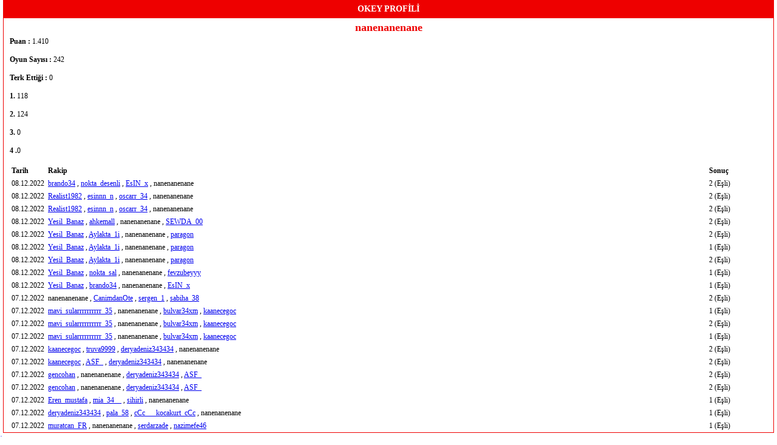

--- FILE ---
content_type: text/html; charset=utf-8
request_url: https://aylak.com/profile?oyun=Okey&oyuncu=nanenanenane
body_size: 1450
content:
<!DOCTYPE html>
<html lang="tr">
	<head>
		<title>Okey PROFİLİ - aylak.com</title>

		<meta charset="UTF-8">

		<link rel="stylesheet" href="/styles/profile.css" type="text/css"/>
        <link rel="shortcut icon" href="/images/logo.ico" />
	</head>
	<body style="background:none;">
		<table width="100%" cellpadding="0" cellspacing="0" border="0">
			<tr>
				<td width="*" valign="top">
					<h3>OKEY PROFİLİ</h3>
					<div class="info">
						<h4>nanenanenane</h4>
						<table width="100%" border="0" cellpadding="0" cellspacing="0">
							<tr>
								<td>
									<b>Puan : </b> 1.410<br><br>
									<b>Oyun Sayısı : </b> 242<br><br>
									<b>Terk Ettiği : </b> 0<br><br>
									<b>1. </b>118 <br><br>
									<b>2. </b>124<br><br>
																			<b>3. </b>0 <br><br>
										<b>4 .</b>0																	</td>
								<td valign="top">
																	</td>
							</tr>
						</table>
						<br>
													<table width="100%" cellpadding="3" cellspacing="0" border="0">
								<tr>
									<th width="1%" style="text-align: left;">Tarih</th>
									<th width="*" style="text-align: left;">Rakip</th>
									<th width="8%" style="text-align: left;">Sonuç</th>
								</tr>
																	<tr>
										<td>08.12.2022</td>
										<td>
																																																		<a href="/profile?oyun=Okey&oyuncu=brando34">brando34</a>
																																					,																																																		<a href="/profile?oyun=Okey&oyuncu=nokta_desenli">nokta_desenli</a>
																																					,																																																		<a href="/profile?oyun=Okey&oyuncu=EsIN_x">EsIN_x</a>
																																					,																																																		nanenanenane																																																										</td>
										<td>
																																																																																																									2 (Eşli)																																	</td>
									</tr>
																	<tr>
										<td>08.12.2022</td>
										<td>
																																																		<a href="/profile?oyun=Okey&oyuncu=Realist1982">Realist1982</a>
																																					,																																																		<a href="/profile?oyun=Okey&oyuncu=esinnn_n">esinnn_n</a>
																																					,																																																		<a href="/profile?oyun=Okey&oyuncu=oscarr_34">oscarr_34</a>
																																					,																																																		nanenanenane																																																										</td>
										<td>
																																																																																																									2 (Eşli)																																	</td>
									</tr>
																	<tr>
										<td>08.12.2022</td>
										<td>
																																																		<a href="/profile?oyun=Okey&oyuncu=Realist1982">Realist1982</a>
																																					,																																																		<a href="/profile?oyun=Okey&oyuncu=esinnn_n">esinnn_n</a>
																																					,																																																		<a href="/profile?oyun=Okey&oyuncu=oscarr_34">oscarr_34</a>
																																					,																																																		nanenanenane																																																										</td>
										<td>
																																																																																																									2 (Eşli)																																	</td>
									</tr>
																	<tr>
										<td>08.12.2022</td>
										<td>
																																																		<a href="/profile?oyun=Okey&oyuncu=Yesil_Banaz">Yesil_Banaz</a>
																																					,																																																		<a href="/profile?oyun=Okey&oyuncu=ahkemall">ahkemall</a>
																																					,																																																		nanenanenane																																					,																																																		<a href="/profile?oyun=Okey&oyuncu=SEWDA_00">SEWDA_00</a>
																																																										</td>
										<td>
																																																																																		2 (Eşli)																																																								</td>
									</tr>
																	<tr>
										<td>08.12.2022</td>
										<td>
																																																		<a href="/profile?oyun=Okey&oyuncu=Yesil_Banaz">Yesil_Banaz</a>
																																					,																																																		<a href="/profile?oyun=Okey&oyuncu=Aylakta_1i">Aylakta_1i</a>
																																					,																																																		nanenanenane																																					,																																																		<a href="/profile?oyun=Okey&oyuncu=paragon">paragon</a>
																																																										</td>
										<td>
																																																																																		2 (Eşli)																																																								</td>
									</tr>
																	<tr>
										<td>08.12.2022</td>
										<td>
																																																		<a href="/profile?oyun=Okey&oyuncu=Yesil_Banaz">Yesil_Banaz</a>
																																					,																																																		<a href="/profile?oyun=Okey&oyuncu=Aylakta_1i">Aylakta_1i</a>
																																					,																																																		nanenanenane																																					,																																																		<a href="/profile?oyun=Okey&oyuncu=paragon">paragon</a>
																																																										</td>
										<td>
																																																																																		1 (Eşli)																																																								</td>
									</tr>
																	<tr>
										<td>08.12.2022</td>
										<td>
																																																		<a href="/profile?oyun=Okey&oyuncu=Yesil_Banaz">Yesil_Banaz</a>
																																					,																																																		<a href="/profile?oyun=Okey&oyuncu=Aylakta_1i">Aylakta_1i</a>
																																					,																																																		nanenanenane																																					,																																																		<a href="/profile?oyun=Okey&oyuncu=paragon">paragon</a>
																																																										</td>
										<td>
																																																																																		2 (Eşli)																																																								</td>
									</tr>
																	<tr>
										<td>08.12.2022</td>
										<td>
																																																		<a href="/profile?oyun=Okey&oyuncu=Yesil_Banaz">Yesil_Banaz</a>
																																					,																																																		<a href="/profile?oyun=Okey&oyuncu=nokta_sal">nokta_sal</a>
																																					,																																																		nanenanenane																																					,																																																		<a href="/profile?oyun=Okey&oyuncu=fevzubeyyy">fevzubeyyy</a>
																																																										</td>
										<td>
																																																																																		1 (Eşli)																																																								</td>
									</tr>
																	<tr>
										<td>08.12.2022</td>
										<td>
																																																		<a href="/profile?oyun=Okey&oyuncu=Yesil_Banaz">Yesil_Banaz</a>
																																					,																																																		<a href="/profile?oyun=Okey&oyuncu=brando34">brando34</a>
																																					,																																																		nanenanenane																																					,																																																		<a href="/profile?oyun=Okey&oyuncu=EsIN_x">EsIN_x</a>
																																																										</td>
										<td>
																																																																																		1 (Eşli)																																																								</td>
									</tr>
																	<tr>
										<td>07.12.2022</td>
										<td>
																																																		nanenanenane																																					,																																																		<a href="/profile?oyun=Okey&oyuncu=CanimdanOte">CanimdanOte</a>
																																					,																																																		<a href="/profile?oyun=Okey&oyuncu=sergen_1">sergen_1</a>
																																					,																																																		<a href="/profile?oyun=Okey&oyuncu=sabiha_38">sabiha_38</a>
																																																										</td>
										<td>
																																				2 (Eşli)																																																																																																						</td>
									</tr>
																	<tr>
										<td>07.12.2022</td>
										<td>
																																																		<a href="/profile?oyun=Okey&oyuncu=mavi_sularrrrrrrrrr_35">mavi_sularrrrrrrrrr_35</a>
																																					,																																																		nanenanenane																																					,																																																		<a href="/profile?oyun=Okey&oyuncu=bulvar34xm">bulvar34xm</a>
																																					,																																																		<a href="/profile?oyun=Okey&oyuncu=kaanecegoc">kaanecegoc</a>
																																																										</td>
										<td>
																																																											1 (Eşli)																																																																															</td>
									</tr>
																	<tr>
										<td>07.12.2022</td>
										<td>
																																																		<a href="/profile?oyun=Okey&oyuncu=mavi_sularrrrrrrrrr_35">mavi_sularrrrrrrrrr_35</a>
																																					,																																																		nanenanenane																																					,																																																		<a href="/profile?oyun=Okey&oyuncu=bulvar34xm">bulvar34xm</a>
																																					,																																																		<a href="/profile?oyun=Okey&oyuncu=kaanecegoc">kaanecegoc</a>
																																																										</td>
										<td>
																																																											2 (Eşli)																																																																															</td>
									</tr>
																	<tr>
										<td>07.12.2022</td>
										<td>
																																																		<a href="/profile?oyun=Okey&oyuncu=mavi_sularrrrrrrrrr_35">mavi_sularrrrrrrrrr_35</a>
																																					,																																																		nanenanenane																																					,																																																		<a href="/profile?oyun=Okey&oyuncu=bulvar34xm">bulvar34xm</a>
																																					,																																																		<a href="/profile?oyun=Okey&oyuncu=kaanecegoc">kaanecegoc</a>
																																																										</td>
										<td>
																																																											1 (Eşli)																																																																															</td>
									</tr>
																	<tr>
										<td>07.12.2022</td>
										<td>
																																																		<a href="/profile?oyun=Okey&oyuncu=kaanecegoc">kaanecegoc</a>
																																					,																																																		<a href="/profile?oyun=Okey&oyuncu=truva9999">truva9999</a>
																																					,																																																		<a href="/profile?oyun=Okey&oyuncu=deryadeniz343434">deryadeniz343434</a>
																																					,																																																		nanenanenane																																																										</td>
										<td>
																																																																																																									2 (Eşli)																																	</td>
									</tr>
																	<tr>
										<td>07.12.2022</td>
										<td>
																																																		<a href="/profile?oyun=Okey&oyuncu=kaanecegoc">kaanecegoc</a>
																																					,																																																		<a href="/profile?oyun=Okey&oyuncu=ASF_">ASF_</a>
																																					,																																																		<a href="/profile?oyun=Okey&oyuncu=deryadeniz343434">deryadeniz343434</a>
																																					,																																																		nanenanenane																																																										</td>
										<td>
																																																																																																									2 (Eşli)																																	</td>
									</tr>
																	<tr>
										<td>07.12.2022</td>
										<td>
																																																		<a href="/profile?oyun=Okey&oyuncu=gencohan">gencohan</a>
																																					,																																																		nanenanenane																																					,																																																		<a href="/profile?oyun=Okey&oyuncu=deryadeniz343434">deryadeniz343434</a>
																																					,																																																		<a href="/profile?oyun=Okey&oyuncu=ASF_">ASF_</a>
																																																										</td>
										<td>
																																																											2 (Eşli)																																																																															</td>
									</tr>
																	<tr>
										<td>07.12.2022</td>
										<td>
																																																		<a href="/profile?oyun=Okey&oyuncu=gencohan">gencohan</a>
																																					,																																																		nanenanenane																																					,																																																		<a href="/profile?oyun=Okey&oyuncu=deryadeniz343434">deryadeniz343434</a>
																																					,																																																		<a href="/profile?oyun=Okey&oyuncu=ASF_">ASF_</a>
																																																										</td>
										<td>
																																																											2 (Eşli)																																																																															</td>
									</tr>
																	<tr>
										<td>07.12.2022</td>
										<td>
																																																		<a href="/profile?oyun=Okey&oyuncu=Eren_mustafa">Eren_mustafa</a>
																																					,																																																		<a href="/profile?oyun=Okey&oyuncu=mia_34__">mia_34__</a>
																																					,																																																		<a href="/profile?oyun=Okey&oyuncu=sihirli">sihirli</a>
																																					,																																																		nanenanenane																																																										</td>
										<td>
																																																																																																									1 (Eşli)																																	</td>
									</tr>
																	<tr>
										<td>07.12.2022</td>
										<td>
																																																		<a href="/profile?oyun=Okey&oyuncu=deryadeniz343434">deryadeniz343434</a>
																																					,																																																		<a href="/profile?oyun=Okey&oyuncu=pala_58">pala_58</a>
																																					,																																																		<a href="/profile?oyun=Okey&oyuncu=cCc___kocakurt_cCc">cCc___kocakurt_cCc</a>
																																					,																																																		nanenanenane																																																										</td>
										<td>
																																																																																																									1 (Eşli)																																	</td>
									</tr>
																	<tr>
										<td>07.12.2022</td>
										<td>
																																																		<a href="/profile?oyun=Okey&oyuncu=muratcan_FR">muratcan_FR</a>
																																					,																																																		nanenanenane																																					,																																																		<a href="/profile?oyun=Okey&oyuncu=serdarzade">serdarzade</a>
																																					,																																																		<a href="/profile?oyun=Okey&oyuncu=nazimefe46">nazimefe46</a>
																																																										</td>
										<td>
																																																											1 (Eşli)																																																																															</td>
									</tr>
															</table>
											</div>
				</td>
			</tr>
		</table>
        <a href="https://www.havadurumu15gunluk.net/havadurumu/istanbul-hava-durumu-15-gunluk.html" title="İstanbul Hava Durumu">İstanbul Hava Durumu</a>
        <script src="//www.google-analytics.com/urchin.js" type="text/javascript"></script><script type="text/javascript">
	_uacct = "UA-3130096-1";
	_udn = "aylak.com";
	urchinTracker();
</script>
	</body>
</html>
